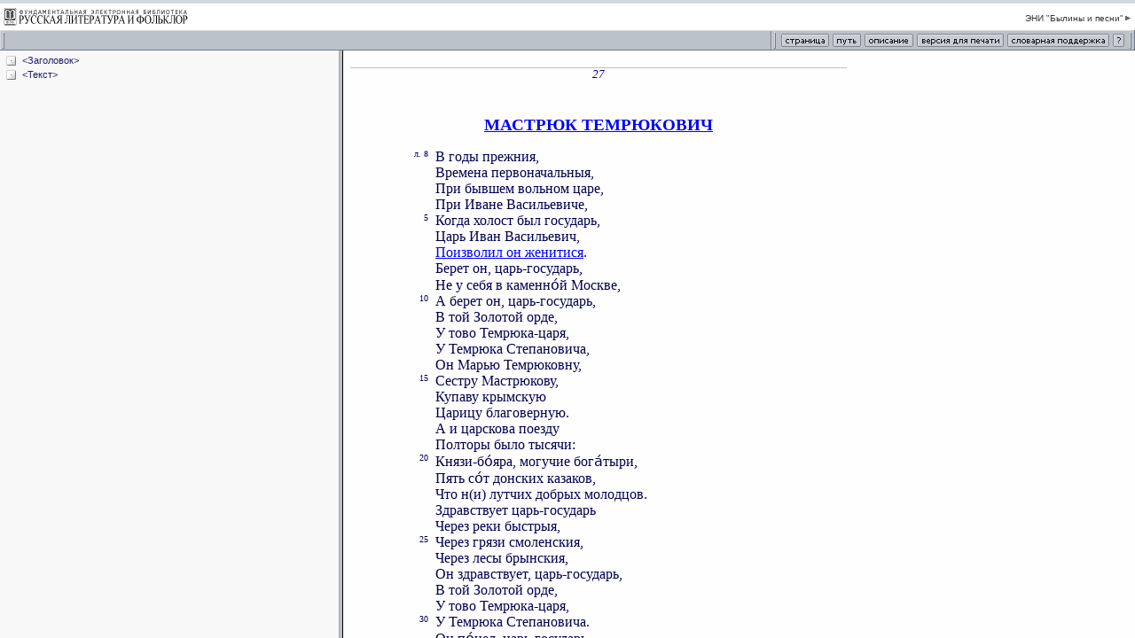

--- FILE ---
content_type: text/html; charset=windows-1251
request_url: http://feb-web.ru/feb/byliny/texts/kir/kir-027-.htm
body_size: 876
content:

<HTML>
<HEAD>
<meta http-equiv="Content-Type" content="text/html; charset=windows-1251">
<TITLE>ФЭБ: Мастрюк Темрюкович. — 1977 (текст)
</TITLE>
<meta name="robots" content="noindex, follow">
<link href="/feb/common/css/3rdlev.css" rel="stylesheet" type="text/css">

</HEAD>



<frameset rows="57,*" cols="*" frameborder="yes" border="0" framespacing="0" >


  <frame src="/feb/common/frames/doctool.asp?esi=byliny" name="top" frameborder="no" scrolling="NO" noresize marginwidth="0" marginheight="0" >



  <frameset cols="30%,*"frameSpacing='2' frameBorder='frameBorder' border='5' bordercolor='#BCC2CA'>
  
  
	  	<frame src="/feb/byliny/texts/kir/kir-027-.htm?cmd=t" name="doctree"  frameBorder='1'>
	    <frame src="/feb/byliny/texts/kir/kir-027-.htm?cmd=2" name="doctext" frameBorder='1'>
      



  </frameset>
</frameset>



</HTML> 

--- FILE ---
content_type: text/html; charset=windows-1251
request_url: http://feb-web.ru/feb/byliny/texts/kir/kir-027-.htm?cmd=2
body_size: 12390
content:

<script src="/feb/common/doc_click.js" type="text/javascript"></script>  
<HTML>
<HEAD>
<meta http-equiv="Content-Type" content="text/html; charset=windows-1251">
<LINK rel=stylesheet href="/feb/common/css/common.css" type=text/css>
<script> if(top === self && String(window.location).indexOf("?cmd=2&istext=1") !== -1) window.location = (String(window.location).replace("?cmd=2&istext=1", "")); else if(top === self && String(window.location).indexOf("?cmd=2") !== -1) window.location = (String(window.location).replace("?cmd=2", "")); </script><TITLE>ФЭБ: Мастрюк Темрюкович. — 1977 (текст)</TITLE>
<META name=description content='Фундаментальная электронная библиотека "Русская литература и фольклор" (ФЭБ): Электронное научное издание "Былины и песни"'>

<meta name=title content='Мастрюк Темрюкович'>
<meta name=titlex content=1271751556>
<meta name=title content='"В годы прежния..."'>
<meta name=date content='1977'>
<meta name=datex content=8022>
<meta name=author content='Без подписи'>
<meta name=authorx content=2147483647>
<link rel=stylesheet href="/common.css">
<style>
span.verseno	{ position: absolute; font-size: 60%; width: 9em; text-align: right; }
p.h1	{ text-align: justify; font-size: 140%; font-weight: bold; margin-left: 0em; text-indent: 1.5em; margin-top: 2em; }
p.normal-nyj	{ text-align: left; }
p.stihi	{ text-align: left; margin-left: 6em; margin-top: 1em; }
p.zagol	{ text-align: center; font-size: 120%; font-weight: bold; margin-top: 2em; }
</style>
</HEAD>
<BODY leftmargin="10" topmargin="8" marginwidth="8" marginheight="6">
<div class="ad-text top"><div class="ad-label"><span></span></div></div><div class=text id=verse>
<p><span class=page id=$p27>27</span>
<h4 L=0 title="&lt;Заголовок&gt;" id=Заголовок></h4>
<p class=zagol><a href="kir-425-.htm#Комментарии.Мастрюк_Темрюкович">МАСТРЮК ТЕМРЮКОВИЧ</a>
<h4 L=0 title="&lt;Текст&gt;" id=Текст></h4>
<p class=stihi><span class=verseno id=$vл8>л. 8</span> В годы прежния,<br>
Времена первоначальныя,<br>
При бывшем вольном царе,<br>
При Иване Васильевиче,<br>
<span class=verseno id=$v5>5</span> Когда холост был государь,<br>
Царь Иван Васильевич,<br>
<a href="kir-425-.htm#Комментарии.Мастрюк_Темрюкович.1">Поизволил он женитися</a>.<br>
Берет он, царь-государь,<br>
Не у себя в каменно&#x301;й Москве,<br>
<span class=verseno id=$v10>10</span> А берет он, царь-государь,<br>
В той Золотой орде,<br>
У тово Темрюка-царя,<br>
У Темрюка Степановича,<br>
Он Марью Темрюковну,<br>
<span class=verseno id=$v15>15</span> Сестру Мастрюкову,<br>
Купаву крымскую<br>
Царицу благоверную.<br>
А и царскова поезду<br>
Полторы было тысячи:<br>
<span class=verseno id=$v20>20</span> Князи-бо&#x301;яра, могучие бога&#x301;тыри,<br>
Пять со&#x301;т донских казаков,<br>
Что н(и) лутчих добрых молодцов.<br>
Здравствует царь-государь<br>
Через реки быстрыя,<br>
<span class=verseno id=$v25>25</span> Через грязи смоленския,<br>
Через лесы брынския,<br>
Он здравствует, царь-государь,<br>
В той Золотой орде,<br>
У тово Темрюка-царя,<br>
<span class=verseno id=$v30>30</span> У Темрюка Степановича.<br>
Он по&#x301;нел, царь-государь,<br>
Царицу благоверную<br>
Марью Темрюковну,
<p><span class=page id=$p28>28</span>
<p class=stihi>Сестру Мастрюкову,<br>
<span class=verseno id=$v35>35</span> И взял в провожатые за ней<br>
Три ста&#x301; татаринов,<br>
Четыре ста&#x301; бухаринов,<br>
Пять сот черкашенинов<br>
<a href="kir-425-.htm#Комментарии.Мастрюк_Темрюкович.1">И любимова шурина</a><br>
<span class=verseno id=$v40>40</span> <a href="kir-425-.htm#Комментарии.Мастрюк_Темрюкович.1">Мастрюка Темрюковича,</a><br>
Молодова черкашенина.<br>
Уж царскова поезду<br>
Без малова три тысячи,<br>
Везут золоту казну<br>
<span class=verseno id=$v45>45</span> Ко царю в каменну&#x301; Москву.<br>
Переехал царь-государь<br>
Он реки быстрыя,<br>
Грязи смоленския<br>
И лесы брынския,<br>
<span class=verseno id=$v50>50</span> Он здравствует, царь-государь,<br>
У себя в каменно&#x301;й Москве,<br>
Во полатах белокаменных.<br>
В возлюбленной крестовой своей<br>
Пир навеселе повел,<br>
<span class=verseno id=$v55>55</span> Столы на радостех.<br>
И все ли князи-бо&#x301;яра,<br>
Могучие богатыри<br>
И гости званыя,<br>
Пять сот донских казаков<br>
<span class=verseno id=$v60>60</span> Пьют-едят, потешаются,<br>
Зелено вино кушают,<br>
Белу лебедь рушают,<br>
А един не пьет да не ест<br>
Царской гость дорогой,<br>
<span class=verseno id=$v65>65</span> Мастрюк Темрюкович,<br>
Молодой черкашенин.<br>
И зачем хлеба-соли не ест,<br>
Зелена вина не кушает,<br>
Белу лебедь не рушает?<br>
<span class=verseno id=$v70>70</span> У себя на уме держит:<br>
Изошел он семь городов,<br>
Поборол он семьдесят борцов<br>
И по себе борца не нашел.<br>
И только он думает,<br>
<span class=verseno id=$v75>75</span> Ему вера поборотися есть<br>
У царя в каменной Москве,<br>
Хочет царя потешити<br>
Со царицею благоверною<br>
Марьею Темрюковною,
<p><span class=page id=$p29>29</span>
<p class=stihi><span class=verseno id=$v80>80</span> Он хочет Москву загонять,<br>
Сильно царство Московское.<br>
<a href="kir-425-.htm#Комментарии.Мастрюк_Темрюкович.2">Никита Романович</a><br>
Об том царю доложил,<br>
Царю Ивану Васильевичу:<br>
<span class=verseno id=$v85>85</span> «А и гой еси, царь-государь,<br>
Царь Иван Васильевич!<br>
Все князи-бояра,<br>
Могучие богатыри<br>
Пьют-едят, потешаются<br>
<span class=verseno id=$v90>90</span> На великих на радостех,<br>
Один не пьет, не ест<br>
Твой царской гость дорогой,<br>
Мастрюк Темрюкович,<br>
Молодой черкашенин —<br>
<span class=verseno id=$v95>95</span> У себя он на уме держит,<br>
<span class=verseno id=$vл8об>л. 8 об.</span> Вера поборотися есть,<br>
Твое царское величество потешити<br>
Со царицею благоверною».<br>
Говорит тут царь-государь,<br>
<span class=verseno id=$v100>100</span> Царь Иван Васильевич:<br>
«Ты садися, Никита Романович,<br>
На добра коня,<br>
Побеги по всей Москве,<br>
По широким улицам<br>
<span class=verseno id=$v105>105</span> И по частым переулачкам».<br>
Он будет, дядюшка<br>
Никита Романович,<br>
<a href="kir-425-.htm#Комментарии.Мастрюк_Темрюкович.3">Середь Урья Повол[ж]скова</a>,<br>
Слободы Александровы, —<br>
<span class=verseno id=$v110>110</span> Два братца родимые<br>
По базару похаживают,<br>
А и бороды бритые,<br>
Усы торженые,<br>
А платья саксонское,<br>
<span class=verseno id=$v115>115</span> Сапоги с рострубами,<br>
Аб ручку-ту дядюшке челом:<br>
«А и гой еси ты, дядюшка<br>
Никита Романович,<br>
Ково ты спрашиваешь?<br>
<span class=verseno id=$v120>120</span> Мы борцы в Москве похваленые.<br>
Молодцы поученые, славные!»<br>
Никита Романович<br>
Привел борцов ко дворцу,<br>
Говорили тут борцы-молодцы:<br>
<span class=verseno id=$v125>125</span> «Ты, Никита Романович,
<p><span class=page id=$p30>30</span>
<p class=stihi>Ты изволь об том царю доложить,<br>
<a href="kir-425-.htm#Комментарии.Мастрюк_Темрюкович.4">Смет(ь) ли н[а]га спустить</a><br>
С царским шурином,<br>
И смет(ь) ли ево побороть?».<br>
<span class=verseno id=$v130>130</span> Пошел он, Никита Романович,<br>
Об том царю доложил,<br>
Что привел борцов ко дворцу.<br>
Злата труба протрубела<br>
Во полате белокаменной,<br>
<span class=verseno id=$v135>135</span> Говорил тут царь-государь,<br>
Царь Иван Васильевич:<br>
«Ты, Никита Романович,<br>
Веди борцов на двор,<br>
На дворец государевой,<br>
<span class=verseno id=$v140>140</span> Борцов ученыех,<br>
Молодцов похваленыех,<br>
И в том им приказ отдавай,<br>
Кто бы Мастрюка поборол,<br>
Царскова шурина,<br>
<span class=verseno id=$v145>145</span> Платья бы с плеч снял<br>
Да нагова с круга спустил,<br>
А нагова, как мать родила,<br>
А и мать на свет пустила».<br>
Послышал Мастрюк борцов,<br>
<span class=verseno id=$v150>150</span> Скачет прямо Мастрюк<br>
Из места большева,<br>
Из угла переднева<br>
Через столы белод[у]бовы,<br>
Через ества сахарныя,<br>
<span class=verseno id=$v155>155</span> Чрез питья медяныя,<br>
Левой ногой задел<br>
За столы белодубовы.<br>
Повалил он тридцать столов<br>
Да прибил триста гостей:<br>
<span class=verseno id=$v160>160</span> Живы да не годны,<br>
На карачках ползают<br>
По полате белокаменной —<br>
То похвальба Мастрюку,<br>
Мастрюку Темрюковичу.<br>
<span class=verseno id=$v165>165</span> Выбежал тут Мастрюк<br>
На крылечка красное,<br>
Кричит во всю голову,<br>
Чтобы слышел царь-государь:<br>
«А свет ты, вольной царь,<br>
<span class=verseno id=$v170>170</span> Царь Иван Васильевич!<br>
Что у тебя в Москве
<p><span class=page id=$p31>31</span>
<p class=stihi>За похвальные молодцы,<br>
Поученые, славные?<br>
На ладонь их посажу,<br>
<span class=verseno id=$v175>175</span> Другой рукою роздавлю!».<br>
С борцами сходится<br>
Мастрюк Темрюкович,<br>
<span class=verseno id=$vл9>л. 9</span> Борьба ево ученая,<br>
Борьба черкасская,<br>
<span class=verseno id=$v180>180</span> Колесом он бороться пошел.<br>
А и малой выступается<br>
Мишка Борисович,<br>
Смотрит царь-государь,<br>
Что кому будет божья помочь,<br>
<span class=verseno id=$v185>185</span> И смотрят их борьбу князи-бо&#x301;яра<br>
И могучие богатыри,<br>
Пять сот донских казаков.<br>
А и Мишка Борисович<br>
С носка бросил о землю<br>
<span class=verseno id=$v190>190</span> Он царскова шурина,<br>
Похвалил ево царь-государь:<br>
«Исполать тебе, молодцу,<br>
Что чиста борешься!».<br>
А и Мишка к стороне пошел, —<br>
<span class=verseno id=$v195>195</span> Ему полно боротися.<br>
А Потанька бороться пошел,<br>
Костылем попирается,<br>
Сам вперед подвигается,<br>
К Мастрюку приближается.<br>
<span class=verseno id=$v200>200</span> Смотрит царь-государь,<br>
Что кому будет божья помочь.<br>
Потанька справился,<br>
За плеча сграбился,<br>
Согнет корчагою,<br>
<span class=verseno id=$v205>205</span> Воздымал выше головы своей,<br>
Опустил о сыру землю:<br>
Мастрюк без памети лежит,<br>
Не слыхал, как платья сняли.<br>
Был Мастрюк во всем,<br>
<span class=verseno id=$v210>210</span> Стал Мастрюк ни в чем,<br>
Ожерелья в пять сот рублев<br>
Без единые денежки,<br>
А платья саксонскова<br>
Снял на три тысячи —<br>
<span class=verseno id=$v215>215</span> Со стыду и сорому<br>
О карачках под крылец ползет.<br>
Как бы бела лебедушка
<p><span class=page id=$p32>32</span>
<p class=stihi>По заре она прокликала,<br>
Говорила царица царю,<br>
<span class=verseno id=$v220>220</span> Марья Темрюковна:<br>
«Свет ты, вольной царь<br>
Иван Васильевич!<br>
Такова у тебя честь добра&#x301;<br>
До любимова шурина?<br>
<span class=verseno id=$v225>225</span> А детина наругается,<br>
Что детина деревенской,<br>
Почто он платья снимает?».<br>
Говорил тут царь-государь:<br>
«Гой еси ты, царица во Москве,<br>
<span class=verseno id=$v230>230</span> Да ты, Марья Темрюковна!<br>
А не то у меня честь во Москве,<br>
Что татары-те борются,<br>
То-то честь в Москве,<br>
Что русак тешится!<br>
<span class=verseno id=$v235>235</span> Хотя бы ему голову сломил,<br>
Да любил бы я, пожаловал<br>
<a href="kir-425-.htm#Комментарии.Мастрюк_Темрюкович.5">Двух братцов родимыех,<br>
Двух удалых Борисовичев</a>».
</div><div style="display:none;">
<img src="http://counter.rambler.ru/top100.cnt?380292" width=0 height=0 border=0>
<script language="JavaScript"><!--
d=document;a='';a+=';r='+escape(top.document.referrer)
js=10//--></script><script language="JavaScript1.1"><!--
a+=';j='+navigator.javaEnabled()
js=11//--></script><script language="JavaScript1.2"><!--
s=screen;a+=';s='+s.width+'*'+s.height
a+=';d='+(s.colorDepth?s.colorDepth:s.pixelDepth)
js=12//--></script><script language="JavaScript1.3"><!--
js=13//--></script><script language="JavaScript"><!--
d.write('<img src="http://top.list.ru/counter?id=361736;js='+js+a+';rand='+Math.random()+'" height=0 width=0>')
if(js>11)d.write('<'+'!-- ')//--></script><noscript>
<img src="http://top.list.ru/counter?js=na;id=361736"
height=0 width=0></noscript><script language="JavaScript"><!--
if(js>11)d.write('--'+'>')//--></script>

<!--Openstat-->
<span id="openstat391183"></span>
<script type="text/javascript">
var openstat = { counter: 391183, next: openstat, track_links: "all" };
(function(d, t, p) {
var j = d.createElement(t); j.async = true; j.type = "text/javascript";
j.src = ("https:" == p ? "https:" : "http:") + "//openstat.net/cnt.js";
var s = d.getElementsByTagName(t)[0]; s.parentNode.insertBefore(j, s);
})(document, "script", document.location.protocol);
</script>
<!--/Openstat-->
</body>
</html>


--- FILE ---
content_type: application/javascript
request_url: http://feb-web.ru/feb/common/doc_click.js
body_size: 9487
content:
//var iTimerID;

//Debug info
var show_debug = false

//control variables
// при переходе на другую часть:
var open_begin = true;		// открывает дерево до первого узла данной части
var open_end = true;		// открывает дерево до первого узла следующей части (этот узел - виден в дереве)
var open_begin_tree = false; // открывает дерево до первого узла данной части при "хождении" по дереву
var open_end_tree = false;	// открывает дерево до первого узла следующей части (этот узел - виден в дереве)  при "хождении" по дереву
var open_first = true;		// открывает первый узел данной части 
var open_clicked_node = true;	//открывает кликнутый узел
//full - полная подсветка всех элементов данной части в дереве
//none - отсутствие какой-либо подсветки элементов данной части в дереве
//другое - подсветка первой ссылки в части или кликнутого узла
var highLight = "full"

// variables (changing: for advanced users only!!!)
var doc_part; 				// загружаемая часть
var reg_part;				// регулярное выражение /part=<%doc_part%>/
var open_node = false;		// индикатор клика по ссылке
var top_added = false;		// добавлен ли верхний уровень дерева в путь
var top_level = true;		// индикатор верхнего уровня
var cur_found = false;		// индикаторо обнаружения текущей части в дереве
var end_found = false;		// индикаторо обнаружения конца текущей части в дереве
var first_meeting = true;	// индикатор первого вхождения ссылки содержащей current_hash
var level_up = false;		// индикатор подъема по уровням дерева
var current_hash = " ";		
var tree_path = "";			// путь в дереве до первого узла данной части (отображается по кнопке путь)

//if (div.children[1] != null return;
//добавляет название узла div к пути
function add_tree_path(div) {
	if (div.children[1] != null && tree_path.match(div.children[1].innerText) == null)
			tree_path = div.children[1].innerText + (tree_path == "" ? "" : "|") + tree_path;
}

//открывает узел div
function div_open(div) {
	if (div.className == "close") {
		div.className = "open";
		div.children[0].src = div.children[0].src.replace("close","open");
	}
}

//функция поиска по дереву
function NodeSearch(div,open){
	var to_open = open;
	if (level_up != "undefined") level_up = false;
//закрываем открытые пункты, меняя картинку
	if (div.className == "open" && div.children[1].href.match(reg_part) == null) {
		div.className = "close";
		div.children[0].src = div.children[0].src.replace("open","close");
	}
//подсвечиваем/убираем подсветку в зывисимости от highLight
	if (highLight != "none" && div.children.length >= 2)
		if (highLight == "full" && div.children[1].href.match(reg_part) != null) {
//window.alert(reg_part);
			div.children[1].innerHTML = "<B>" + div.children[1].innerHTML + "</B>";
		} else {
			div.children[1].innerHTML = div.children[1].innerHTML.replace(/<B>/ig,"")
			div.children[1].innerHTML = div.children[1].innerHTML.replace(/<\/B>/ig,"")
		}
//проверяем не подходит ли нам дынный узел
	if (!cur_found && div.children[1] != null && div.children[1].href.match(/(&|\?)part=(\d+)/i) != null) 
		if (doc_part == div.children[1].href.match(/(&|\?)part=(\d+)/i)[2]) {
			if (open_begin) {
				if (highLight != "none") div.children[1].innerHTML = "<B>" + div.children[1].innerHTML + "</B>";
				if (open_first) div_open(div)
				cur_found = true;
				level_up = true;		
                to_open = true;
			}
			if (open_node) {
				if (div.children[1].href.match(current_hash) != null && first_meeting) {
					if (highLight != "none") div.children[1].innerHTML = "<B>" + div.children[1].innerHTML + "</B>";
					if (open_clicked_node) div_open(div);
					if (!top_level) add_tree_path(div);
					first_meeting = false;
					cur_found = true;
					level_up = true;
					to_open = true;
				}
			}	
		}				
    if (cur_found && level_up == true) add_tree_path(div);
//проверяем не началась следущая часть
	if (open_end && cur_found && div.children[1] != null 
			&& div.children[1].href.match(/(&|\?)part=(\d+)/i) != null)
		if (!end_found && div.children[1].href.match(/(&|\?)part=(\d+)/i)[2] == (parseInt(doc_part) + 1)) {
			end_found = true;
			to_open = true;
		}
//пробегаемся по всем вложенным узлам
	for (var i = 2; i < div.children.length; i++) 
		if (div.children[i].tagName == "DIV"){
			var top = top_level;
			var up = level_up;
			top_level = false;
			level_up = false;
			open = NodeSearch(div.children[i],false);
			top_level = top;
			if (up != "undefined") level_up = up || level_up;
			if (up == false && level_up == true) add_tree_path(div);
			if (open) {
				div_open(div);
				to_open = true;
			}
		}
	if (to_open) return true
	else return false;
}

//функция открытия дерева
function TreeOpen() {

if (show_debug) var D1 = new Date()
	current_hash = " ";
tag = window.event.srcElement;
	if (tag == null ) current_hash = " "
	else
	{
//определяем current_hash
		try {
		if (top.doctext.window.document.URLUnencoded)
			if (top.doctext.window.document.URLUnencoded.match(/#(.+)/) != null)
				current_hash = top.doctext.window.document.URLUnencoded.match(/#(.+)/)[1]
		current_hash = current_hash.replace(/\$(\$f|p|f)(\d+)(.*)/i," ");
		current_hash = current_hash.replace(/YANDEX_(\d+)/i," ");
		} catch(e) { current_hash = ' '; }
	}
	if (current_hash != " ") {
		open_begin = open_begin_tree;
		open_node = true;
		open_end = open_end_tree;
	}

//определяем текущую часть	
//window.alert(document.URLUnencoded);
	if(document.URLUnencoded)
		if (document.URLUnencoded.match(/part=/i) != null)
			doc_part = document.URLUnencoded.match(/(&|\?)part=(\d+)/i)[2]
	if (doc_part + "x" != "undefinedx") {
		var div = top.doctree.document.getElementsByTagName("DIV")[0];
		//06.06.2006 в регулярное выражение добавлено "[^0-9]"
		reg_part = new RegExp("part="+doc_part+"[^0-9]","i");
	}

//запускаем NodeSearch
	var open = false;
	var last_open = false;
	if (parseInt(doc_part) != "NaN" && div + "x" != "undefinedx") {
		top_level = true;
		open = NodeSearch(div,false);
		if (open && !end_found && (div.children[1].href.match(reg_part) == null || open_first)) div_open(div)
		if (level_up == true) add_tree_path(div);
		while (div.nextSibling + "x" != "nullx"){
			div = div.nextSibling;
			if (level_up == true) level_up = "undefined"
			top_level = true;
			last_open = open;
			open = NodeSearch(div,false);
			if (open && !end_found && !last_open && open &&
					(div.children[1].href.match(reg_part) == null || open_first))
				div_open(div)
			if (level_up == true) add_tree_path(div);
		}
	}
//+++ AA 06.09.15
	if ((open == false) || (last_open == false)) ; else
	top.doctree.tree_path = tree_path;
//--- AA
if (show_debug) {
		var D2 = new Date()
		alert("Время раскрытия Дерева: " + (D2.getTime()-D1.getTime()) + ".");
	}
}
function clickIt()  
{

	tag = window.event.srcElement;
	while (tag.parentElement!=null && tag.tagName.toLowerCase( ) != "a" )
	{
		tag=tag.parentElement;
	}

	if(tag != null) {
	    if ((tag.tagName.toLowerCase( ) == "a")){
			//var hr = window.event.srcElement.href;
			var hr = tag.href
			/*
			if (hr.match(/#YANDEX/i)) 
				{
					window.event.returnValue = false;
					var win = window.open("", "doctext");
					 win = window.open(hr, "doctext");
					//top.frames[2].location.href = hr;
			
					window.document.onclick = clickIt;
					//win.onload = click2;
					win.document.onclick = self.clickIt;
					//iTimerID=window.setTimeout(click2, 1000); 
					return;
				}*/
			if (hr.match(/\#\$f/i)) {
				
			//	window.event.returnValue = false;  
			//	hr = hr.replace(/cmd=2/i, "cmd=3");
			//	if(hr.indexOf('cmd=')==-1) {
			//		x=hr.substring(0, hr.indexOf('#'));
			//		x2 = hr.substr(hr.indexOf('#'));
			//		hr = x+"?cmd=3"+x2;
			//	}
			//	//alert(hr);
			//	
			//	//var hr1 = hr.substring(0, hr.indexOf('?cmd='));
			//	//var hh = hr.substr(hr.indexOf('#')+1);
			//	var win = window.open(hr, "docnotes");
			//	win.focus();
			//	return;
			}
			hr_l =  window.location.href;
			//alert(window.location.pathname + "--------" + tag.pathname)
			if(hr_l.indexOf('#')>=0) { 
				hr_l = hr_l.substring(0, hr_l.indexOf('#'));
			}
			//if(hr_l.indexOf('querycgi.exe')>=0){
			//	hr_l = hr_l.replace(/\?cmd=2[\S]*$/i, ""); //querycgi.exe[\S]*
			//}
			//alert(hr.substring(0, hr.indexOf('#')) + "-+---" + hr_l);
			// hr.substring(0, hr.indexOf('#')) != hr_l
			if( window.location.pathname.replace(/^\//,"") != tag.pathname.replace(/^\//,"")) {

				window.event.returnValue = false; 
				if(hr.indexOf('#')>=0) {
					if (hr.indexOf('?') >= 0) {
						var hr1 = hr.substring(0, hr.indexOf('#')) + "&";
					} else {
						var hr1 = hr.substring(0, hr.indexOf('#')) + "?";
					}
					var hh = hr.substr(hr.indexOf('#')+1);
					var win = window.open(hr1 + "cmd=0&hash=" + hh, "_blank");
				} else {
					var win = window.open(hr, "_blank");
				}
				win.focus();
				document.onclick = clickIt;
				window.event.returnValue = false;  
				return false;

			}
			else {
				if(hr_l.indexOf('querycgi.exe')>=0){
					//alert("querycgi.exe")
					window.event.returnValue = false;  
					var hh = hr.substr(hr.indexOf('#')+1);
					tag.href = hr_l + "#" + hh;
					var win = window.open(tag.href, "_self");
//					win.document.onclick = clickIt;
				}
			}
		}
	}
}
document.onclick = clickIt;
window.onload = TreeOpen;
